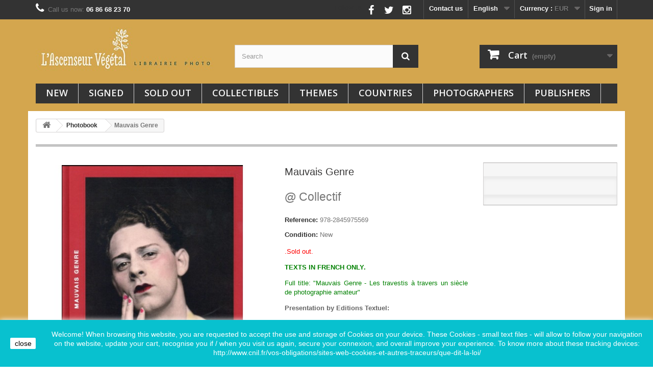

--- FILE ---
content_type: text/html; charset=utf-8
request_url: https://ascenseurvegetal.com/en/photobook/1964-sebastien-lifshitz-mauvais-genre.html
body_size: 17182
content:
<!DOCTYPE HTML> <!--[if lt IE 7]><html class="no-js lt-ie9 lt-ie8 lt-ie7" lang="en-us"><![endif]--> <!--[if IE 7]><html class="no-js lt-ie9 lt-ie8 ie7" lang="en-us"><![endif]--> <!--[if IE 8]><html class="no-js lt-ie9 ie8" lang="en-us"><![endif]--> <!--[if gt IE 8]><html class="no-js ie9" lang="en-us"><![endif]--><html lang="en-us"><head><meta charset="utf-8" /><title>Mauvais Genre (Sébastien Lifshitz Collection) with Editions Textuel</title><meta name="description" content="This book presents men and women wearing wardrobe attributes of the opposite sex: these photographs form a collection that is as quirky as it is invaluable." /><meta name="generator" content="PrestaShop" /><meta name="robots" content="index,follow" /><meta name="viewport" content="width=device-width, minimum-scale=0.25, maximum-scale=1.6, initial-scale=1.0" /><meta name="apple-mobile-web-app-capable" content="yes" /><link rel="icon" type="image/vnd.microsoft.icon" href="/img/favicon.ico?1695893153" /><link rel="shortcut icon" type="image/x-icon" href="/img/favicon.ico?1695893153" /><link rel="stylesheet" href="https://ascenseurvegetal.com/themes/Default_test_2/cache/v_196_493590507874f1d3872619e35615d374_all.css" type="text/css" media="all" /><link rel="stylesheet" href="https://ascenseurvegetal.com/themes/Default_test_2/cache/v_196_04de0e8739f24564b31c08728600d4bc_print.css" type="text/css" media="print" /><meta property="og:type" content="product" /><meta property="og:url" content="https://ascenseurvegetal.com/en/photobook/1964-sebastien-lifshitz-mauvais-genre.html" /><meta property="og:title" content="Mauvais Genre (Sébastien Lifshitz Collection) with Editions Textuel" /><meta property="og:site_name" content="L'Ascenseur Végétal" /><meta property="og:description" content="This book presents men and women wearing wardrobe attributes of the opposite sex: these photographs form a collection that is as quirky as it is invaluable." /><meta property="og:image" content="https://ascenseurvegetal.com/17536-large_default/sebastien-lifshitz-mauvais-genre.jpg" /><meta property="product:pretax_price:amount" content="42.65" /><meta property="product:pretax_price:currency" content="EUR" /><meta property="product:price:amount" content="45" /><meta property="product:price:currency" content="EUR" /><meta property="product:weight:value" content="1.900000" /><meta property="product:weight:units" content="kg" />   
<script type="text/javascript" src="/modules/eicaptcha//js/eicaptcha-modules.js"></script> <link rel="stylesheet" href="//fonts.googleapis.com/css?family=Open+Sans:300,600&amp;subset=latin,latin-ext" type="text/css" media="all" /> <!--[if IE 8]> 
<script src="https://oss.maxcdn.com/libs/html5shiv/3.7.0/html5shiv.js"></script> 
<script src="https://oss.maxcdn.com/libs/respond.js/1.3.0/respond.min.js"></script> <![endif]--></head><body id="product" class="product product-1964 product-sebastien-lifshitz-mauvais-genre category-23 category-photobook show-left-column show-right-column lang_en"><div id="page"><div class="header-container"> <header id="header"><div class="nav"><div class="container"><div class="row"> <nav><div class="header_user_info"> <a class="login" href="https://ascenseurvegetal.com/en/my-account" rel="nofollow" title="Log in to your customer account"> Sign in </a></div><div id="currencies-block-top"><form id="setCurrency" action="/en/photobook/1964-sebastien-lifshitz-mauvais-genre.html" method="post"><div class="current"> <input type="hidden" name="id_currency" id="id_currency" value=""/> <input type="hidden" name="SubmitCurrency" value="" /> <span class="cur-label">Currency :</span> <strong>EUR</strong></div><ul id="first-currencies" class="currencies_ul toogle_content"><li > <a href="javascript:setCurrency(7);" rel="nofollow" title="Australian dollar (AUD)"> Australian dollar (AUD) </a></li><li > <a href="javascript:setCurrency(6);" rel="nofollow" title="Canadian dollar (CAD)"> Canadian dollar (CAD) </a></li><li > <a href="javascript:setCurrency(2);" rel="nofollow" title="Dollar (USD)"> Dollar (USD) </a></li><li class="selected"> <a href="javascript:setCurrency(1);" rel="nofollow" title="Euro (EUR)"> Euro (EUR) </a></li><li > <a href="javascript:setCurrency(5);" rel="nofollow" title="Franc suisse (CHF)"> Franc suisse (CHF) </a></li><li > <a href="javascript:setCurrency(4);" rel="nofollow" title="Japanese yen (JPY)"> Japanese yen (JPY) </a></li><li > <a href="javascript:setCurrency(8);" rel="nofollow" title="Norwegian kr. (NOK)"> Norwegian kr. (NOK) </a></li><li > <a href="javascript:setCurrency(3);" rel="nofollow" title="Pound (GBP)"> Pound (GBP) </a></li><li > <a href="javascript:setCurrency(9);" rel="nofollow" title="Swedish kr. (SEK)"> Swedish kr. (SEK) </a></li></ul></form></div><div id="languages-block-top" class="languages-block"><div class="current"> <span>English</span></div><ul id="first-languages" class="languages-block_ul toogle_content"><li > <a href="https://ascenseurvegetal.com/fr/photobook/1964-sebastien-lifshitz-mauvais-genre.html" title="Français (French)" rel="alternate" hreflang="fr"> <span>Français</span> </a></li><li class="selected"> <span>English</span></li></ul></div><div id="contact-link" > <a href="https://ascenseurvegetal.com/en/index.php?controller=contact" title="Contact us">Contact us</a></div> <span class="shop-phone"> <i class="icon-phone"></i>Call us now: <strong>06 86 68 23 70</strong> </span><section id="social_block" class="pull-right"><ul><li class="facebook"> <a class="_blank" href="https://www.facebook.com/AscenseurVegetal"> <span>Facebook</span> </a></li><li class="twitter"> <a class="_blank" href="https://twitter.com/librairiephoto"> <span>Twitter</span> </a></li><li class="instagram"> <a class="_blank" href="https://www.instagram.com/l.ascenseur_vegetal/"> <span>Instagram</span> </a></li></ul> <a style="color: #333">Follow us</a> </section><div class="clearfix"></div></nav></div></div></div><div><div class="container"><div class="row"><div id="header_logo"> <a href="https://ascenseurvegetal.com/" title="L&#039;Ascenseur Végétal"> <img class="logo img-responsive" src="https://ascenseurvegetal.com/img/l-ascenseur-vegetal-logo-1513890001.jpg" alt="L&#039;Ascenseur Végétal" width="397" height="95"/> </a></div><div id="search_block_top" class="col-sm-4 clearfix"><form id="searchbox" method="get" action="//ascenseurvegetal.com/en/search" > <input type="hidden" name="controller" value="search" /> <input type="hidden" name="orderby" value="position" /> <input type="hidden" name="orderway" value="desc" /> <input class="search_query form-control" type="text" id="search_query_top" name="search_query" placeholder="Search" value="" /> <button type="submit" name="submit_search" class="btn btn-default button-search"> <span>Search</span> </button></form></div><div class="col-sm-4 clearfix"><div class="shopping_cart"> <a href="https://ascenseurvegetal.com/en/quick-order" title="View my shopping cart" rel="nofollow"> <b>Cart</b> <span class="ajax_cart_quantity unvisible">0</span> <span class="ajax_cart_product_txt unvisible">Book</span> <span class="ajax_cart_product_txt_s unvisible">Books</span> <span class="ajax_cart_total unvisible"> </span> <span class="ajax_cart_no_product">(empty)</span> </a><div class="cart_block block exclusive"><div class="block_content"><div class="cart_block_list"><p class="cart_block_no_products"> No books</p><div class="cart-prices"><div class="cart-prices-line first-line"> <span class="price cart_block_shipping_cost ajax_cart_shipping_cost unvisible"> To be determined </span> <span class="unvisible"> Shipping </span></div><div class="cart-prices-line last-line"> <span class="price cart_block_total ajax_block_cart_total">0,00 €</span> <span>Total</span></div></div><p class="cart-buttons"> <a id="button_order_cart" class="btn btn-default button button-small" href="https://ascenseurvegetal.com/en/quick-order" title="Check out" rel="nofollow"> <span> Check out<i class="icon-chevron-right right"></i> </span> </a></p></div></div></div></div></div><div id="layer_cart"><div class="clearfix"><div class="layer_cart_product col-xs-12 col-md-6"> <span class="cross" title="Close window"></span> <span class="title"> <i class="icon-check"></i>Photobook successfully added to your shopping cart </span><div class="product-image-container layer_cart_img"></div><div class="layer_cart_product_info"> <span id="layer_cart_product_title" class="product-name"></span> <span id="layer_cart_product_attributes"></span><div> <strong class="dark">Quantity</strong> <span id="layer_cart_product_quantity"></span></div><div> <strong class="dark">Total</strong> <span id="layer_cart_product_price"></span></div></div></div><div class="layer_cart_cart col-xs-12 col-md-6"> <span class="title"> <span class="ajax_cart_product_txt_s unvisible"> There are <span class="ajax_cart_quantity">0</span> items in your cart. </span> <span class="ajax_cart_product_txt "> There is 1 item in your cart. </span> </span><div class="layer_cart_row"> <strong class="dark"> Total books </strong> <span class="ajax_block_products_total"> </span></div><div class="layer_cart_row"> <strong class="dark unvisible"> Total shipping&nbsp; </strong> <span class="ajax_cart_shipping_cost unvisible"> To be determined </span></div><div class="layer_cart_row"> <strong class="dark"> Total </strong> <span class="ajax_block_cart_total"> </span></div><div class="button-container"> <span class="continue btn btn-default button exclusive-medium" title="Continue shopping"> <span> <i class="icon-chevron-left left"></i>Continue shopping </span> </span> <a class="btn btn-default button button-medium" href="https://ascenseurvegetal.com/en/quick-order" title="Proceed to checkout" rel="nofollow"> <span> Proceed to checkout<i class="icon-chevron-right right"></i> </span> </a></div></div></div><div class="crossseling"></div></div><div class="layer_cart_overlay"></div><div id="block_top_menu" class="sf-contener clearfix col-lg-12"><div class="cat-title">Menu</div><ul class="sf-menu clearfix menu-content"><li><a href="https://ascenseurvegetal.com/en/new-products" title="New">New</a></li><li><a href="https://ascenseurvegetal.com/en/14-signed" title="signed">signed</a></li><li><a href="https://ascenseurvegetal.com/en/22-sold-out" title="Sold out">Sold out</a></li><li><a href="https://ascenseurvegetal.com/en/28-collectibles" title="Collectibles">Collectibles</a></li><li><a href="https://ascenseurvegetal.com/en/11-themes" title="Themes">Themes</a><ul><li><a href="https://ascenseurvegetal.com/en/4-photojournalisme" title="Photojournalism">Photojournalism</a></li><li><a href="https://ascenseurvegetal.com/en/5-mode" title="Fashion">Fashion</a></li><li><a href="https://ascenseurvegetal.com/en/6-architecture" title="Architecture">Architecture</a></li><li><a href="https://ascenseurvegetal.com/en/7-nu-erotique" title="Nude & Erotic">Nude & Erotic</a></li><li><a href="https://ascenseurvegetal.com/en/13-portrait" title="Portrait">Portrait</a></li><li><a href="https://ascenseurvegetal.com/en/19-societe" title="Society">Society</a></li><li><a href="https://ascenseurvegetal.com/en/24-document" title="Document">Document</a></li><li><a href="https://ascenseurvegetal.com/en/25-stories" title="Tell a story">Tell a story</a></li><li><a href="https://ascenseurvegetal.com/en/26-fiction" title="Imagine">Imagine</a></li><li><a href="https://ascenseurvegetal.com/en/27-creation" title="Create">Create</a></li></ul></li><li><a href="https://ascenseurvegetal.com/en/29-countries" title="Countries">Countries</a><ul><li><a href="https://ascenseurvegetal.com/en/30-japan" title="Japan">Japan</a></li><li><a href="https://ascenseurvegetal.com/en/31-north-america" title="North America">North America</a></li><li><a href="https://ascenseurvegetal.com/en/32-united-kingdom-and-ireland" title="UK and Ireland">UK and Ireland</a></li><li><a href="https://ascenseurvegetal.com/en/33-france" title="France">France</a></li><li><a href="https://ascenseurvegetal.com/en/34-belgium" title="Belgium">Belgium</a></li><li><a href="https://ascenseurvegetal.com/en/35-netherlands" title="The Netherlands">The Netherlands</a></li><li><a href="https://ascenseurvegetal.com/en/36-italy" title="Italy">Italy</a></li><li><a href="https://ascenseurvegetal.com/en/37-spain" title="Spain">Spain</a></li><li><a href="https://ascenseurvegetal.com/en/38-europe" title="Europe">Europe</a></li><li><a href="https://ascenseurvegetal.com/en/39-other-corners-of-the-world" title="The rest of the world">The rest of the world</a></li></ul></li><li><a href="https://ascenseurvegetal.com/en/authors" title="Photographers">Photographers</a></li><li><a href="https://ascenseurvegetal.com/en/supplier" title="Publishers">Publishers</a></li></ul></div></div></div></div> </header></div><div class="columns-container"><div id="columns" class="container"><div class="breadcrumb clearfix"> <a class="home" href="https://ascenseurvegetal.com/" title="Return to Home"><i class="icon-home"></i></a> <span class="navigation-pipe">&gt;</span> <span class="navigation_page"><span itemscope itemtype="http://data-vocabulary.org/Breadcrumb"><a itemprop="url" href="https://ascenseurvegetal.com/en/23-photobook" title="Photobook" ><span itemprop="title">Photobook</span></a></span><span class="navigation-pipe">></span>Mauvais Genre</span></div><div id="slider_row" class="row"></div><div class="row"><div id="center_column" class="center_column col-xs-12 col-sm-12"><div itemscope itemtype="https://schema.org/Product"><meta itemprop="url" content="https://ascenseurvegetal.com/en/photobook/1964-sebastien-lifshitz-mauvais-genre.html"><div class="primary_block row"><div class="container"><div class="top-hr"></div></div><div class="pb-left-column col-xs-12 col-sm-4 col-md-5"><div id="image-block" class="clearfix"> <span id="view_full_size"> <img id="bigpic" itemprop="image" src="https://ascenseurvegetal.com/17536-large_default/sebastien-lifshitz-mauvais-genre.jpg" title="Sébastien Lifshitz - Mauvais Genre (Textuel, 2016)" alt="Sébastien Lifshitz - Mauvais Genre (Textuel, 2016)" width="458" height="458"/> <span class="span_link no-print">View larger</span> </span></div><div id="views_block" class="clearfix "> <span class="view_scroll_spacer"> <a id="view_scroll_left" class="" title="Other views" href="javascript:{}"> Previous </a> </span><div id="thumbs_list"><ul id="thumbs_list_frame"><li id="thumbnail_17536"> <a href="https://ascenseurvegetal.com/17536-thickbox_default/sebastien-lifshitz-mauvais-genre.jpg" data-fancybox-group="other-views" class="fancybox shown" title="Sébastien Lifshitz - Mauvais Genre (Textuel, 2016)"> <img class="img-responsive" id="thumb_17536" src="https://ascenseurvegetal.com/17536-cart_default/sebastien-lifshitz-mauvais-genre.jpg" alt="Sébastien Lifshitz - Mauvais Genre (Textuel, 2016)" title="Sébastien Lifshitz - Mauvais Genre (Textuel, 2016)" height="80" width="80" itemprop="image" /> </a></li><li id="thumbnail_17537"> <a href="https://ascenseurvegetal.com/17537-thickbox_default/sebastien-lifshitz-mauvais-genre.jpg" data-fancybox-group="other-views" class="fancybox" title="Sébastien Lifshitz - Mauvais Genre (Textuel, 2016)"> <img class="img-responsive" id="thumb_17537" src="https://ascenseurvegetal.com/17537-cart_default/sebastien-lifshitz-mauvais-genre.jpg" alt="Sébastien Lifshitz - Mauvais Genre (Textuel, 2016)" title="Sébastien Lifshitz - Mauvais Genre (Textuel, 2016)" height="80" width="80" itemprop="image" /> </a></li><li id="thumbnail_17538"> <a href="https://ascenseurvegetal.com/17538-thickbox_default/sebastien-lifshitz-mauvais-genre.jpg" data-fancybox-group="other-views" class="fancybox" title="Sébastien Lifshitz - Mauvais Genre (Textuel, 2016)"> <img class="img-responsive" id="thumb_17538" src="https://ascenseurvegetal.com/17538-cart_default/sebastien-lifshitz-mauvais-genre.jpg" alt="Sébastien Lifshitz - Mauvais Genre (Textuel, 2016)" title="Sébastien Lifshitz - Mauvais Genre (Textuel, 2016)" height="80" width="80" itemprop="image" /> </a></li><li id="thumbnail_17539"> <a href="https://ascenseurvegetal.com/17539-thickbox_default/sebastien-lifshitz-mauvais-genre.jpg" data-fancybox-group="other-views" class="fancybox" title="Sébastien Lifshitz - Mauvais Genre (Textuel, 2016)"> <img class="img-responsive" id="thumb_17539" src="https://ascenseurvegetal.com/17539-cart_default/sebastien-lifshitz-mauvais-genre.jpg" alt="Sébastien Lifshitz - Mauvais Genre (Textuel, 2016)" title="Sébastien Lifshitz - Mauvais Genre (Textuel, 2016)" height="80" width="80" itemprop="image" /> </a></li><li id="thumbnail_17540"> <a href="https://ascenseurvegetal.com/17540-thickbox_default/sebastien-lifshitz-mauvais-genre.jpg" data-fancybox-group="other-views" class="fancybox" title="Sébastien Lifshitz - Mauvais Genre (Textuel, 2016)"> <img class="img-responsive" id="thumb_17540" src="https://ascenseurvegetal.com/17540-cart_default/sebastien-lifshitz-mauvais-genre.jpg" alt="Sébastien Lifshitz - Mauvais Genre (Textuel, 2016)" title="Sébastien Lifshitz - Mauvais Genre (Textuel, 2016)" height="80" width="80" itemprop="image" /> </a></li><li id="thumbnail_17541"> <a href="https://ascenseurvegetal.com/17541-thickbox_default/sebastien-lifshitz-mauvais-genre.jpg" data-fancybox-group="other-views" class="fancybox" title="Sébastien Lifshitz - Mauvais Genre (Textuel, 2016)"> <img class="img-responsive" id="thumb_17541" src="https://ascenseurvegetal.com/17541-cart_default/sebastien-lifshitz-mauvais-genre.jpg" alt="Sébastien Lifshitz - Mauvais Genre (Textuel, 2016)" title="Sébastien Lifshitz - Mauvais Genre (Textuel, 2016)" height="80" width="80" itemprop="image" /> </a></li><li id="thumbnail_17542"> <a href="https://ascenseurvegetal.com/17542-thickbox_default/sebastien-lifshitz-mauvais-genre.jpg" data-fancybox-group="other-views" class="fancybox" title="Sébastien Lifshitz - Mauvais Genre (Textuel, 2016)"> <img class="img-responsive" id="thumb_17542" src="https://ascenseurvegetal.com/17542-cart_default/sebastien-lifshitz-mauvais-genre.jpg" alt="Sébastien Lifshitz - Mauvais Genre (Textuel, 2016)" title="Sébastien Lifshitz - Mauvais Genre (Textuel, 2016)" height="80" width="80" itemprop="image" /> </a></li><li id="thumbnail_17543"> <a href="https://ascenseurvegetal.com/17543-thickbox_default/sebastien-lifshitz-mauvais-genre.jpg" data-fancybox-group="other-views" class="fancybox" title="Sébastien Lifshitz - Mauvais Genre (Textuel, 2016)"> <img class="img-responsive" id="thumb_17543" src="https://ascenseurvegetal.com/17543-cart_default/sebastien-lifshitz-mauvais-genre.jpg" alt="Sébastien Lifshitz - Mauvais Genre (Textuel, 2016)" title="Sébastien Lifshitz - Mauvais Genre (Textuel, 2016)" height="80" width="80" itemprop="image" /> </a></li><li id="thumbnail_17544"> <a href="https://ascenseurvegetal.com/17544-thickbox_default/sebastien-lifshitz-mauvais-genre.jpg" data-fancybox-group="other-views" class="fancybox" title="Sébastien Lifshitz - Mauvais Genre (Textuel, 2016)"> <img class="img-responsive" id="thumb_17544" src="https://ascenseurvegetal.com/17544-cart_default/sebastien-lifshitz-mauvais-genre.jpg" alt="Sébastien Lifshitz - Mauvais Genre (Textuel, 2016)" title="Sébastien Lifshitz - Mauvais Genre (Textuel, 2016)" height="80" width="80" itemprop="image" /> </a></li><li id="thumbnail_17545"> <a href="https://ascenseurvegetal.com/17545-thickbox_default/sebastien-lifshitz-mauvais-genre.jpg" data-fancybox-group="other-views" class="fancybox" title="Sébastien Lifshitz - Mauvais Genre (Textuel, 2016)"> <img class="img-responsive" id="thumb_17545" src="https://ascenseurvegetal.com/17545-cart_default/sebastien-lifshitz-mauvais-genre.jpg" alt="Sébastien Lifshitz - Mauvais Genre (Textuel, 2016)" title="Sébastien Lifshitz - Mauvais Genre (Textuel, 2016)" height="80" width="80" itemprop="image" /> </a></li><li id="thumbnail_17546"> <a href="https://ascenseurvegetal.com/17546-thickbox_default/sebastien-lifshitz-mauvais-genre.jpg" data-fancybox-group="other-views" class="fancybox" title="Sébastien Lifshitz - Mauvais Genre (Textuel, 2016)"> <img class="img-responsive" id="thumb_17546" src="https://ascenseurvegetal.com/17546-cart_default/sebastien-lifshitz-mauvais-genre.jpg" alt="Sébastien Lifshitz - Mauvais Genre (Textuel, 2016)" title="Sébastien Lifshitz - Mauvais Genre (Textuel, 2016)" height="80" width="80" itemprop="image" /> </a></li><li id="thumbnail_17547"> <a href="https://ascenseurvegetal.com/17547-thickbox_default/sebastien-lifshitz-mauvais-genre.jpg" data-fancybox-group="other-views" class="fancybox" title="Sébastien Lifshitz - Mauvais Genre (Textuel, 2016)"> <img class="img-responsive" id="thumb_17547" src="https://ascenseurvegetal.com/17547-cart_default/sebastien-lifshitz-mauvais-genre.jpg" alt="Sébastien Lifshitz - Mauvais Genre (Textuel, 2016)" title="Sébastien Lifshitz - Mauvais Genre (Textuel, 2016)" height="80" width="80" itemprop="image" /> </a></li><li id="thumbnail_17548"> <a href="https://ascenseurvegetal.com/17548-thickbox_default/sebastien-lifshitz-mauvais-genre.jpg" data-fancybox-group="other-views" class="fancybox" title="Sébastien Lifshitz - Mauvais Genre (Textuel, 2016)"> <img class="img-responsive" id="thumb_17548" src="https://ascenseurvegetal.com/17548-cart_default/sebastien-lifshitz-mauvais-genre.jpg" alt="Sébastien Lifshitz - Mauvais Genre (Textuel, 2016)" title="Sébastien Lifshitz - Mauvais Genre (Textuel, 2016)" height="80" width="80" itemprop="image" /> </a></li><li id="thumbnail_17549"> <a href="https://ascenseurvegetal.com/17549-thickbox_default/sebastien-lifshitz-mauvais-genre.jpg" data-fancybox-group="other-views" class="fancybox" title="Sébastien Lifshitz - Mauvais Genre (Textuel, 2016)"> <img class="img-responsive" id="thumb_17549" src="https://ascenseurvegetal.com/17549-cart_default/sebastien-lifshitz-mauvais-genre.jpg" alt="Sébastien Lifshitz - Mauvais Genre (Textuel, 2016)" title="Sébastien Lifshitz - Mauvais Genre (Textuel, 2016)" height="80" width="80" itemprop="image" /> </a></li><li id="thumbnail_17550"> <a href="https://ascenseurvegetal.com/17550-thickbox_default/sebastien-lifshitz-mauvais-genre.jpg" data-fancybox-group="other-views" class="fancybox" title="Sébastien Lifshitz - Mauvais Genre (Textuel, 2016)"> <img class="img-responsive" id="thumb_17550" src="https://ascenseurvegetal.com/17550-cart_default/sebastien-lifshitz-mauvais-genre.jpg" alt="Sébastien Lifshitz - Mauvais Genre (Textuel, 2016)" title="Sébastien Lifshitz - Mauvais Genre (Textuel, 2016)" height="80" width="80" itemprop="image" /> </a></li><li id="thumbnail_17551" class="last"> <a href="https://ascenseurvegetal.com/17551-thickbox_default/sebastien-lifshitz-mauvais-genre.jpg" data-fancybox-group="other-views" class="fancybox" title="Sébastien Lifshitz - Mauvais Genre (Textuel, 2016)"> <img class="img-responsive" id="thumb_17551" src="https://ascenseurvegetal.com/17551-cart_default/sebastien-lifshitz-mauvais-genre.jpg" alt="Sébastien Lifshitz - Mauvais Genre (Textuel, 2016)" title="Sébastien Lifshitz - Mauvais Genre (Textuel, 2016)" height="80" width="80" itemprop="image" /> </a></li></ul></div> <a id="view_scroll_right" title="Other views" href="javascript:{}"> Next </a></div><p class="resetimg clear no-print"> <span id="wrapResetImages" style="display: none;"> <a href="https://ascenseurvegetal.com/en/photobook/1964-sebastien-lifshitz-mauvais-genre.html" data-id="resetImages"> <i class="icon-repeat"></i> Display all pictures </a> </span></p></div><div class="pb-center-column col-xs-12 col-sm-4"><h1 itemprop="name">Mauvais Genre</h1><p > <a href="https://ascenseurvegetal.com/en/11_collectif"><h3 class="manufacturer_name"><B>@ </B>Collectif</h3> </a></p><p id="product_reference"> <label>Reference: </label> <span class="editable" itemprop="sku" content="978-2845975569">978-2845975569</span></p><p id="product_condition"> <label>Condition: </label><link itemprop="itemCondition" href="https://schema.org/NewCondition"/> <span class="editable">New</span></p><div id="short_description_block"><div id="short_description_content" class="rte align_justify" itemprop="description"><p style="text-align:justify;"><span style="color:#008000;"><span style="color:#008000;"><span style="color:#ff0000;">.Sold out.</span></span></span></p><p style="text-align:justify;"><strong><span style="color:#008000;">TEXTS IN FRENCH ONLY.</span></strong></p><p style="text-align:justify;"><span style="color:#008000;">Full title: "Mauvais Genre -&nbsp;Les travestis à travers un siècle de photographie amateur"</span></p><p style="text-align:justify;"><strong>Presentation by Editions Textuel:</strong></p><p style="text-align:right;"><em>[translation L'Ascenseur Végétal]</em></p><p style="text-align:justify;">"&nbsp;<em>Mauvais Genre</em> presents men and women wearing wardrobe attributes of the opposite sex. Taken in a photography studio at the end of the 19th Century, or behind the scenes of the cabarets of the 1930s, in the intimacy of a bedroom or under the flashlight of a Polaroid camera, neatly posed or completely wild, these photographs&nbsp; form a collection that is as quirky as it is invaluable.</p><p style="text-align:justify;">Found in yard sales and on the Internet by Sébastien Lifshitz, these images tell of broken identities that have found in wardrobe transgression the instrument of their liberty. They remind us as well to what extent (and with what significance) the way one dresses has reflected a norm and a social order, assigning to each one their roles depending on their gender.</p><p style="text-align:justify;">Blurred gender, pleasure of cross-dressing, catching and familiar beauty of snapshots... The authors of this book shed a light on this little known side, often hidden, of male / female representations, at the crossroads of private life, history of homosexuality, and history of feminist militancy. "<br /><br />Texts by Christine Bard and Isabelle Bonnet, <strong>IN FRENCH ONLY</strong>. This photobook is sold out by the publisher.</p><p style="text-align:justify;">This book is the catalogue of the exhibition "Mauvais Genre" conceived for the Rencontres d'Arles festival in 2016. The exhibition was shown at "Galerie Agnès b.", Paris that same year, at the Photographer's Gallery, London in 2018, and then at the Ryerson Gallery Center, Toronto in 2021.<br /><br />248 pages - Hardcover</p><p>Editions Textuel, 2016</p><p>Format : 19.2 x 24.7 cm</p><p>New - Mint condition</p></div></div><p id="availability_statut" style="display: none;"> <span id="availability_value" class="label label-danger">This book is no longer in stock</span></p><p class="warning_inline" id="last_quantities" style="display: none" >Warning: Last books in stock!</p><p id="availability_date" style="display: none;"> <span id="availability_date_label">Availability date:</span> <span id="availability_date_value"></span></p><div id="oosHook"></div><p class="socialsharing_product list-inline no-print"> <button data-type="twitter" type="button" class="btn btn-default btn-twitter social-sharing"> <i class="icon-twitter"></i> Tweet </button> <button data-type="facebook" type="button" class="btn btn-default btn-facebook social-sharing"> <i class="icon-facebook"></i> Share </button> <button data-type="google-plus" type="button" class="btn btn-default btn-google-plus social-sharing"> <i class="icon-google-plus"></i> Google+ </button> <button data-type="pinterest" type="button" class="btn btn-default btn-pinterest social-sharing"> <i class="icon-pinterest"></i> Pinterest </button></p><ul id="usefull_link_block" class="clearfix no-print"></ul></div><div class="pb-right-column col-xs-12 col-sm-4 col-md-3"><form id="buy_block" action="https://ascenseurvegetal.com/en/cart" method="post"><p class="hidden"> <input type="hidden" name="token" value="055c60966626e22f69829eecffd79a3e" /> <input type="hidden" name="id_product" value="1964" id="product_page_product_id" /> <input type="hidden" name="add" value="1" /> <input type="hidden" name="id_product_attribute" id="idCombination" value="" /></p><div class="box-info-product"><div class="content_prices clearfix"><div class="clear"></div></div><div class="product_attributes clearfix"><p id="quantity_wanted_p" style="display: none;"> <label for="quantity_wanted">Quantity</label> <input type="number" min="1" name="qty" id="quantity_wanted" class="text" value="1" /> <a href="#" data-field-qty="qty" class="btn btn-default button-minus product_quantity_down"> <span><i class="icon-minus"></i></span> </a> <a href="#" data-field-qty="qty" class="btn btn-default button-plus product_quantity_up"> <span><i class="icon-plus"></i></span> </a> <span class="clearfix"></span></p><p id="minimal_quantity_wanted_p" style="display: none;"> The minimum purchase order quantity for the book is <b id="minimal_quantity_label">1</b></p></div><div class="box-cart-bottom"><div class="unvisible"><p id="add_to_cart" class="buttons_bottom_block no-print"> <button type="submit" name="Submit" class="exclusive"> <span>Add to cart</span> </button></p></div><style>[installment-container] {
    padding: 10px;
  }</style>   <div installment-container><div banner-container><div paypal-banner-message></div></div></div>   </div></div></form></div></div> <section class="page-product-box"><ul class="nav nav-tabs nav-pills clearfix manufacturer_tabs"><li class="active"><a data-toggle="tab" href="#idTab20"><h3>Other books by the same photographer</h3></a></li><li><a data-toggle="tab" href="#idTab21"><h3>Other photobooks by the same publisher</h3></a></li></ul><div class="tab-content"><div id="idTab20" class="rte clearfix card card-block tab-pane active"><div class="ws_manufacturerblock"><div class="manufacturer_info "> <a href="https://ascenseurvegetal.com/en/11_collectif" title="Collectif"> <img src="https://ascenseurvegetal.com/img/m/11.jpg" class="m_logo"><h3 class="manufacturer_name">Collectif</h3> </a> Books presenting the work of a group of photographers, either working on a common project, or assembled by the publisher for the purpose of the book.</div><div class="manufacturer_products"><ul id="manufacturer_products_slider" class="product_list grid row"><li class="ajax_block_product col-xs-12 col-sm-4 col-md-3 first-in-line last-line first-item-of-tablet-line first-item-of-mobile-line"><div class="product-container" itemscope itemtype="https://schema.org/Product"><div class="left-block"><div class="product-image-container"> <a class="product_img_link" href="https://ascenseurvegetal.com/en/photobook/1699-100-bilder-signed-x3.html" title="100 Bilder (*signed x3*)" itemprop="url"> <img class="replace-2x img-responsive" src="https://ascenseurvegetal.com/14035-home_default/100-bilder-signed-x3.jpg" alt="Kametani / Takizawa / Yokota - 100 Bilder (Kominek, 2017)" title="Kametani / Takizawa / Yokota - 100 Bilder (Kominek, 2017)" width="250" height="250" itemprop="image" /> </a><div class="quick-view-wrapper-mobile"> <a class="quick-view-mobile" href="https://ascenseurvegetal.com/en/photobook/1699-100-bilder-signed-x3.html" rel="https://ascenseurvegetal.com/en/photobook/1699-100-bilder-signed-x3.html"> <i class="icon-eye-open"></i> </a></div> <a class="quick-view" href="https://ascenseurvegetal.com/en/photobook/1699-100-bilder-signed-x3.html" rel="https://ascenseurvegetal.com/en/photobook/1699-100-bilder-signed-x3.html"> <span>Quick view</span> </a> <span class="auteurblanc"> <a href="https://ascenseurvegetal.com/en/11_collectif" style="text-decoration:none;"> <mark-blc>Collectif</mark-blc></a> </span><div class="content_price" itemprop="offers" itemscope itemtype="https://schema.org/Offer"> <span itemprop="price" class="price product-price"> 89,00 € </span><meta itemprop="priceCurrency" content="EUR" /> <span class="unvisible"><link itemprop="availability" href="https://schema.org/OutOfStock" />Out of stock </span></div></div></div><div class="right-block"><p itemprop="name"> <a class="product-name" href="https://ascenseurvegetal.com/en/photobook/1699-100-bilder-signed-x3.html" title="100 Bilder (*signed x3*)" itemprop="url" > 100 Bilder (*signed x3*) </a></p><p class="product-desc" itemprop="description"> .Sold out!. Presentation by Kominek: "Hallucinatory flashes of the Berlin underworld permeate through the pages of this collective work by Japanese artists Daisuke Yokota,Yoshi Kametani and Hiroshi Takizawa. A collaboration of night work in a city that never sleeps; the photographers pass like ghosts through all manner of places; forests, strip clubs,...</p><div class="content_price"> <span class="price product-price"> 89,00 € </span></div><div class="button-container"> <span class="button ajax_add_to_cart_button btn btn-default disabled"> <span>Add to cart</span> </span></div><div class="product-flags"></div> <span class="availability"> <span class="label-danger"> Out of stock </span> </span></div><div class="functional-buttons clearfix"></div></div></li><li class="ajax_block_product col-xs-12 col-sm-4 col-md-3 last-line last-item-of-mobile-line"><div class="product-container" itemscope itemtype="https://schema.org/Product"><div class="left-block"><div class="product-image-container"> <a class="product_img_link" href="https://ascenseurvegetal.com/en/photobook/253-10x10-american-photobooks.html" title="10x10 American Photobooks" itemprop="url"> <img class="replace-2x img-responsive" src="https://ascenseurvegetal.com/1256-home_default/10x10-american-photobooks.jpg" alt="10×10 American Photobooks (bookdummypress, 2013)" title="10×10 American Photobooks (bookdummypress, 2013)" width="250" height="250" itemprop="image" /> </a><div class="quick-view-wrapper-mobile"> <a class="quick-view-mobile" href="https://ascenseurvegetal.com/en/photobook/253-10x10-american-photobooks.html" rel="https://ascenseurvegetal.com/en/photobook/253-10x10-american-photobooks.html"> <i class="icon-eye-open"></i> </a></div> <a class="quick-view" href="https://ascenseurvegetal.com/en/photobook/253-10x10-american-photobooks.html" rel="https://ascenseurvegetal.com/en/photobook/253-10x10-american-photobooks.html"> <span>Quick view</span> </a> <span class="auteurblanc"> <a href="https://ascenseurvegetal.com/en/11_collectif" style="text-decoration:none;"> <mark-blc>Collectif</mark-blc></a> </span></div></div><div class="right-block"><p itemprop="name"> <a class="product-name" href="https://ascenseurvegetal.com/en/photobook/253-10x10-american-photobooks.html" title="10x10 American Photobooks" itemprop="url" > 10x10 American Photobooks </a></p><p class="product-desc" itemprop="description"> .Sold out.The project of this book, co-sponsored by the ICP (International Center of Photography, New York), the "Photobooks" Facebook group and the Tokyo Institute of Photography, was to ask 10 people who are authorities in the photobook genre to select each 10 American photobooks published after 1987. The result is a rich catalogue of photobooks, some...</p><div class="button-container"></div><div class="product-flags"></div></div><div class="functional-buttons clearfix"></div></div></li><li class="ajax_block_product col-xs-12 col-sm-4 col-md-3 last-line last-item-of-tablet-line first-item-of-mobile-line last-mobile-line"><div class="product-container" itemscope itemtype="https://schema.org/Product"><div class="left-block"><div class="product-image-container"> <a class="product_img_link" href="https://ascenseurvegetal.com/en/monographie/579-10x10-japanese-photobooks.html" title="10x10 Japanese Photobooks" itemprop="url"> <img class="replace-2x img-responsive" src="https://ascenseurvegetal.com/2720-home_default/10x10-japanese-photobooks.jpg" alt="10x10 Japanese Photobooks" title="10x10 Japanese Photobooks" width="250" height="250" itemprop="image" /> </a><div class="quick-view-wrapper-mobile"> <a class="quick-view-mobile" href="https://ascenseurvegetal.com/en/monographie/579-10x10-japanese-photobooks.html" rel="https://ascenseurvegetal.com/en/monographie/579-10x10-japanese-photobooks.html"> <i class="icon-eye-open"></i> </a></div> <a class="quick-view" href="https://ascenseurvegetal.com/en/monographie/579-10x10-japanese-photobooks.html" rel="https://ascenseurvegetal.com/en/monographie/579-10x10-japanese-photobooks.html"> <span>Quick view</span> </a> <span class="auteurblanc"> <a href="https://ascenseurvegetal.com/en/11_collectif" style="text-decoration:none;"> <mark-blc>Collectif</mark-blc></a> </span></div></div><div class="right-block"><p itemprop="name"> <a class="product-name" href="https://ascenseurvegetal.com/en/monographie/579-10x10-japanese-photobooks.html" title="10x10 Japanese Photobooks" itemprop="url" > 10x10 Japanese Photobooks </a></p><p class="product-desc" itemprop="description"> .Sold out.10 curators from the photography and photobook world each choose 10 Japanese books they feel important in the history of the medium, and comment on their choices... with a lot of illustrations. Edited by Matthew Carson, Michael Lang, Russet Lederman and Olga Yatskevich. Published by "10×10 Photobooks" in association with ICP (International...</p><div class="button-container"></div><div class="product-flags"></div></div><div class="functional-buttons clearfix"></div></div></li></ul><div class="m_products_count"> <a href="https://ascenseurvegetal.com/en/11_collectif" title="Collectif"> See all the books of Collectif: 81 </a></div></div></div></div><div id="idTab21" class="rte clearfix card card-block tab-pane"><div class="ws_manufacturerblock"><div class="manufacturer_info "> <a href="https://ascenseurvegetal.com/en/331__textuel" title="Textuel"> <img src="https://ascenseurvegetal.com/img/su/331.jpg" class="m_logo"><h3 class="manufacturer_name">Textuel</h3> </a></div><div class="manufacturer_products"><ul id="manufacturer_products_slider" class="product_list grid row"><li class="ajax_block_product col-xs-12 col-sm-4 col-md-3 first-in-line last-line first-item-of-tablet-line first-item-of-mobile-line"><div class="product-container" itemscope itemtype="https://schema.org/Product"><div class="left-block"><div class="product-image-container"> <a class="product_img_link" href="https://ascenseurvegetal.com/en/photobook/1829-azimut-une-marche-photographique-en-france.html" title="AZIMUT Une marche photographique en France" itemprop="url"> <img class="replace-2x img-responsive" src="https://ascenseurvegetal.com/15677-home_default/azimut-une-marche-photographique-en-france.jpg" alt="Tenadance Floue - AZIMUT Une marche photographique (Textuel, 2020)" title="Tenadance Floue - AZIMUT Une marche photographique (Textuel, 2020)" width="250" height="250" itemprop="image" /> </a><div class="quick-view-wrapper-mobile"> <a class="quick-view-mobile" href="https://ascenseurvegetal.com/en/photobook/1829-azimut-une-marche-photographique-en-france.html" rel="https://ascenseurvegetal.com/en/photobook/1829-azimut-une-marche-photographique-en-france.html"> <i class="icon-eye-open"></i> </a></div> <a class="quick-view" href="https://ascenseurvegetal.com/en/photobook/1829-azimut-une-marche-photographique-en-france.html" rel="https://ascenseurvegetal.com/en/photobook/1829-azimut-une-marche-photographique-en-france.html"> <span>Quick view</span> </a> <span class="auteurblanc"> <a href="https://ascenseurvegetal.com/en/1031_tendance-floue" style="text-decoration:none;"> <mark-blc>Tendance Floue</mark-blc></a> </span><div class="content_price" itemprop="offers" itemscope itemtype="https://schema.org/Offer"> <span itemprop="price" class="price product-price"> 40,00 € </span><meta itemprop="priceCurrency" content="EUR" /> <span class="unvisible"><link itemprop="availability" href="https://schema.org/OutOfStock" />Out of stock </span></div></div></div><div class="right-block"><p itemprop="name"> <a class="product-name" href="https://ascenseurvegetal.com/en/photobook/1829-azimut-une-marche-photographique-en-france.html" title="AZIMUT Une marche photographique en France" itemprop="url" > AZIMUT Une marche photographique en France </a></p><p class="product-desc" itemprop="description"> .Available.Presentation by Editions Textuel:&nbsp;&nbsp;&nbsp;&nbsp;&nbsp;&nbsp;&nbsp;&nbsp; [translation L'Ascenseur Végétal] "&nbsp;AZIMUT is a photographic walk over an 8-month period across the French territory, organized as a relay of 31 photographers, and initiated by the collective Tendance Floue. Everyone's itinerary is free. Trails or paved roads, straight lines or winding tracks, the...</p><div class="content_price"> <span class="price product-price"> 40,00 € </span></div><div class="button-container"> <span class="button ajax_add_to_cart_button btn btn-default disabled"> <span>Add to cart</span> </span></div><div class="product-flags"></div> <span class="availability"> <span class="label-danger"> Out of stock </span> </span></div><div class="functional-buttons clearfix"></div></div></li><li class="ajax_block_product col-xs-12 col-sm-4 col-md-3 last-line last-item-of-mobile-line"><div class="product-container" itemscope itemtype="https://schema.org/Product"><div class="left-block"><div class="product-image-container"> <a class="product_img_link" href="https://ascenseurvegetal.com/en/monographie/1407-intimate-distance.html" title="Intimate Distance" itemprop="url"> <img class="replace-2x img-responsive" src="https://ascenseurvegetal.com/10049-home_default/intimate-distance.jpg" alt="Todd Hido - Intimate Distance (Textuel, 2016)" title="Todd Hido - Intimate Distance (Textuel, 2016)" width="250" height="250" itemprop="image" /> </a><div class="quick-view-wrapper-mobile"> <a class="quick-view-mobile" href="https://ascenseurvegetal.com/en/monographie/1407-intimate-distance.html" rel="https://ascenseurvegetal.com/en/monographie/1407-intimate-distance.html"> <i class="icon-eye-open"></i> </a></div> <a class="quick-view" href="https://ascenseurvegetal.com/en/monographie/1407-intimate-distance.html" rel="https://ascenseurvegetal.com/en/monographie/1407-intimate-distance.html"> <span>Quick view</span> </a> <span class="auteurblanc"> <a href="https://ascenseurvegetal.com/en/89_hido-todd" style="text-decoration:none;"> <mark-blc>Hido, Todd</mark-blc></a> </span><div class="content_price" itemprop="offers" itemscope itemtype="https://schema.org/Offer"> <span itemprop="price" class="price product-price"> 69,00 € </span><meta itemprop="priceCurrency" content="EUR" /> <span class="unvisible"><link itemprop="availability" href="https://schema.org/OutOfStock" />Out of stock </span></div></div></div><div class="right-block"><p itemprop="name"> <a class="product-name" href="https://ascenseurvegetal.com/en/monographie/1407-intimate-distance.html" title="Intimate Distance" itemprop="url" > Intimate Distance </a></p><p class="product-desc" itemprop="description"> .Please note this is the French edition of this book (texts in French only), we do not carry the English edition as of today.Presentation by Aperture, publisher of the English edition: "Intimate Distance is the first comprehensive monograph charting the career of acclaimed American photographer Todd Hido. Though he has published many smaller monographs of...</p><div class="content_price"> <span class="price product-price"> 69,00 € </span></div><div class="button-container"> <span class="button ajax_add_to_cart_button btn btn-default disabled"> <span>Add to cart</span> </span></div><div class="product-flags"></div> <span class="availability"> <span class="label-danger"> Out of stock </span> </span></div><div class="functional-buttons clearfix"></div></div></li><li class="ajax_block_product col-xs-12 col-sm-4 col-md-3 last-line last-item-of-tablet-line first-item-of-mobile-line last-mobile-line"><div class="product-container" itemscope itemtype="https://schema.org/Product"><div class="left-block"><div class="product-image-container"> <a class="product_img_link" href="https://ascenseurvegetal.com/en/photobook/1450-iran-annee-38.html" title="Iran Année 38" itemprop="url"> <img class="replace-2x img-responsive" src="https://ascenseurvegetal.com/10524-home_default/iran-annee-38.jpg" alt="Catalogue of the exhibition &#039;&#039;Iran, Année 38&#039;&#039; (Editions Textuel / arte éditions, 2017)" title="Catalogue of the exhibition &#039;&#039;Iran, Année 38&#039;&#039; (Editions Textuel / arte éditions, 2017)" width="250" height="250" itemprop="image" /> </a><div class="quick-view-wrapper-mobile"> <a class="quick-view-mobile" href="https://ascenseurvegetal.com/en/photobook/1450-iran-annee-38.html" rel="https://ascenseurvegetal.com/en/photobook/1450-iran-annee-38.html"> <i class="icon-eye-open"></i> </a></div> <a class="quick-view" href="https://ascenseurvegetal.com/en/photobook/1450-iran-annee-38.html" rel="https://ascenseurvegetal.com/en/photobook/1450-iran-annee-38.html"> <span>Quick view</span> </a> <span class="auteurblanc"> <a href="https://ascenseurvegetal.com/en/11_collectif" style="text-decoration:none;"> <mark-blc>Collectif</mark-blc></a> </span></div></div><div class="right-block"><p itemprop="name"> <a class="product-name" href="https://ascenseurvegetal.com/en/photobook/1450-iran-annee-38.html" title="Iran Année 38" itemprop="url" > Iran Année 38 </a></p><p class="product-desc" itemprop="description"> .Sold out.Publisher's presentation:&nbsp; [ Please note : content in French only ] "La photographie contemporaine iranienne depuis la révolution de 1979; un panorama exceptionnel de la photographie contemporaine iranienne. Cet ouvrage rassemble les œuvres de 66 photographes et interroge la réalité iranienne par un jeu de confrontations entre images...</p><div class="button-container"></div><div class="product-flags"></div></div><div class="functional-buttons clearfix"></div></div></li></ul><div class="m_products_count"> <a href="https://ascenseurvegetal.com/en/331__textuel" title="Textuel"> See all the books of Textuel: 11 </a></div></div></div></div></div> </section>  </div></div></div></div></div><div class="footer-container"> <footer id="footer" class="container"><div class="row"><div id="newsletter_block_left" class="block"><h4>Newsletter</h4><div class="block_content"><form action="//ascenseurvegetal.com/en/" method="post"><div class="form-group" > <input class="inputNew form-control grey newsletter-input" id="newsletter-input" type="text" name="email" size="18" value="Enter your e-mail" /> <button type="submit" name="submitNewsletter" class="btn btn-default button button-small"> <span>Ok</span> </button> <input type="hidden" name="action" value="0" /></div></form></div></div><section id="social_block" class="pull-right"><ul><li class="facebook"> <a class="_blank" href="https://www.facebook.com/AscenseurVegetal"> <span>Facebook</span> </a></li><li class="twitter"> <a class="_blank" href="https://twitter.com/librairiephoto"> <span>Twitter</span> </a></li><li class="instagram"> <a class="_blank" href="https://www.instagram.com/l.ascenseur_vegetal/"> <span>Instagram</span> </a></li></ul> <a style="color: #333">Follow us</a> </section><div class="clearfix"></div><section class="blockcategories_footer footer-block col-xs-12 col-sm-2"><h4>Categories</h4><div class="category_footer toggle-footer"><div class="list"><ul class="dhtml"><li > <a href="https://ascenseurvegetal.com/en/23-photobook" title="Share the pleasure of photography Medium of expression, pleasure of reading, object of collection, the photo book or photobook is everything at once"> Photobook </a></li><li > <a href="https://ascenseurvegetal.com/en/14-signed" title="."> signed </a></li><li > <a href="https://ascenseurvegetal.com/en/22-sold-out" title="&#039;"> Sold out </a></li><li > <a href="https://ascenseurvegetal.com/en/28-collectibles" title="."> Collectibles </a></li><li > <a href="https://ascenseurvegetal.com/en/11-themes" title="&#039;"> Themes </a><ul><li > <a href="https://ascenseurvegetal.com/en/4-photojournalisme" title="The work of photo-reporters, war reporters, daily photojournalists. Books dealing with current events or those of yesterday, whether conflicts, the life of Western societies or others, the important or insignificant events of our history or from History."> Photojournalism </a></li><li > <a href="https://ascenseurvegetal.com/en/5-mode" title="Fashion photography. A photographer, a magazine, a period, etc."> Fashion </a></li><li > <a href="https://ascenseurvegetal.com/en/6-architecture" title="Photographs of architecture and urbanism (buildings, the city), presentation of the works of architects, movements, trends, etc."> Architecture </a></li><li > <a href="https://ascenseurvegetal.com/en/7-nu-erotique" title="Nude Photography, Erotica, Pornography, Bondage Note: some books, some images will be better suited to an informed audience"> Nude &amp; Erotic </a></li><li > <a href="https://ascenseurvegetal.com/en/13-portrait" title="Photobooks whose main theme is the portrait. An extremely vast and rich theme of infinite variations: academic, posed or in action; photos of people, families, groups, in a studio, at home, at work, outdoors; tight framing, American, full portrait ; refined clichés, modified, reassembled, etc."> Portrait </a></li><li > <a href="https://ascenseurvegetal.com/en/19-societe" title="Books dealing with our life in common , topics of society, ours - Western - and those more or less favored from other parts of the world. The topics will be: social classes, associative work, poverty, integration, lifestyles, etc."> Society </a></li><li > <a href="https://ascenseurvegetal.com/en/24-document" title="Insights upon our societies, review of a country, an activity..."> Document </a></li><li > <a href="https://ascenseurvegetal.com/en/25-stories" title="To tell one&#039;s story, our story, life"> Tell a story </a></li><li > <a href="https://ascenseurvegetal.com/en/26-fiction" title="Works of fiction, the photo book as a means of telling a story"> Imagine </a></li><li class="last"> <a href="https://ascenseurvegetal.com/en/27-creation" title="These photobooks present work on the main material, photography: pictorial research, &quot;arty&quot; projects, image modification processes, etc."> Create </a></li></ul></li><li > <a href="https://ascenseurvegetal.com/en/29-countries" title="Photographers and their books are classified along their country of origin or of interest"> Countries </a><ul><li > <a href="https://ascenseurvegetal.com/en/30-japan" title="Japan is a prominent country in photography today , and especially regarding the desiging and&nbsp; publishing of photography books; this position is not recent. Since the post-war period in particular, Japanese photographers, publishers and designers have been very productive and very innovative in the design of photography integrated into a book object, with particular attention to the manufacture, layout, papers, bindings, slipcases and boxes... For example, some still think that Ed Ruscha&#039;s book &nbsp; Every Building on the Sunset Strip ( self-publish ed, 1966) is the first photo book in Leporello format (&quot;accordion binding&quot;), while the book Ginza Kaiwai / Ginza Haccho by Yoshikazu Suzuki &amp;amp; Kimura Shohachi, with two panoramas on two separate accordions from Tokyo&#039;s Ginza district, was released by Toho-Shuppan, Tokyo in 1954, 12 years earlier! Great Japanese photographers have become known through their books and collaborations, between photographers on the Provoke &nbsp; magazine project (three volumes in 1968 and 1969, created by Takuma Nakahira &nbsp; and Yukata Takanashi among others, and a collaboration with Daido Moriyama , etc.) or with renowned designers such as Eikoh Hosoe&#039;s Kamaitachi casing by Tadanori Yokoo (published by Gendai Shicho Sha, Tokyo, 1969). Japanese photography, and the Japanese edition of photography books, are still extremely dynamic today. Only a small part of the books published in Japan are available in bookstores around the world, but many photographers - like their elders &nbsp; Daido Moriyama and Nobuyoshi Araki who still publish with the same regularity - are today recognized and widely followed beyond Japan. Examples include &nbsp; Rinko Kawauchi , Koji Onaka , Atsushi Fujiwara , Toshio Shibata ,&nbsp; and more recently Daisuke Yokota and Kazuma Obara ."> Japan </a></li><li > <a href="https://ascenseurvegetal.com/en/31-north-america" title="North America: From Inuit territory in Canada in the Great North, to Mexico in Central America, via Quebec and the United States, not forgetting Native Americans, Cajuns, ... North America in its diversity, from megacities to deserts, from the West Coast to New-Yok City or Florida, from VIPs to John Doe."> North America </a></li><li > <a href="https://ascenseurvegetal.com/en/32-united-kingdom-and-ireland" title="United Kingdom &amp;amp; Ireland: British and Irish photographers, as well as photo books on England, Scotland, Wales, Northern Ireland and Eire."> UK and Ireland </a></li><li > <a href="https://ascenseurvegetal.com/en/33-france" title="French photography"> France </a></li><li > <a href="https://ascenseurvegetal.com/en/34-belgium" title="Belgium"> Belgium </a></li><li > <a href="https://ascenseurvegetal.com/en/35-netherlands" title="The Netherlands"> The Netherlands </a></li><li > <a href="https://ascenseurvegetal.com/en/36-italy" title="Italy"> Italy </a></li><li > <a href="https://ascenseurvegetal.com/en/37-spain" title="Spain"> Spain </a></li><li > <a href="https://ascenseurvegetal.com/en/38-europe" title="Europe - Photographers from Scandinavia or from Eastern Europe ..."> Europe </a></li><li class="last"> <a href="https://ascenseurvegetal.com/en/39-other-corners-of-the-world" title="Outstanding photographers from all over the world: South America and Africa, Russia and the Balkans, the Arab world, China and the Far East ..."> The rest of the world </a></li></ul></li><li > <a href="https://ascenseurvegetal.com/en/3-monographie" title="The heart of our catalogue... each book presents the photographic work of an artist, whether on a specific project or under the form of a retrospective or compendium."> Monographs </a></li><li > <a href="https://ascenseurvegetal.com/en/20-anthologies" title="Books about the photography medium or the photobooks. These may present a collection, a mouvement, a period in the history of the medium, a study of its evolution, etc. Usually the works of many artists will be gathered in any given book from this category."> Anthologies </a></li><li > <a href="https://ascenseurvegetal.com/en/10-essai" title="Essays about and analysis of the work of a given artist, mouvement or period, or about the history of photography. As opposed to the books under &quot;Anthologies&quot;, the ones presented here are more analytic and less a catalogue of images."> Essays </a></li><li > <a href="https://ascenseurvegetal.com/en/9-choose-a-book" title="A few categories - some biased some not - to help you navigate our shelves from a different and original standpoint depending on your mood or your search of the day."> Choose a photobook </a><ul><li > <a href="https://ascenseurvegetal.com/en/12-parr-badger" title="For everyone, a selection of the most beautiful photo books, the most famous, most quoted in the history of photobooks. For collectors and bibliophiles, find among our titles the photobooks cited in the following reference books: - &quot; The Photobook: A History &quot; (Martin Parr / Gerry Badger, Phaidon) - &quot; The Book of 101 Books - Seminal Photographic Books of the Twentieth Century &quot;(Andrew Roth, PPP Editions) -&quot; The Open Book &quot;(coll., Hasselblad Center) -&quot; Books of Nudes &quot;(Alessandro Bertolotti, La Martinière / MEP)"> Parr / Badger </a></li><li > <a href="https://ascenseurvegetal.com/en/15-grand-public" title="Books of famous photographers, great successes of the edition of the photo book, books on mainstream themes ... For a first easy access to photobooks"> Mainstream </a></li><li > <a href="https://ascenseurvegetal.com/en/16-hors-photographie" title="Books that landed here by chance, maybe ... Beautiful books, interesting books, sometimes rare books, but which are not photography books."> Out of photography </a></li><li > <a href="https://ascenseurvegetal.com/en/17-dur-ou-difficile" title="Books that deal with difficult topics, offer raw images, or graphic or psychological violence ..."> Harsh or difficult </a></li><li class="last"> <a href="https://ascenseurvegetal.com/en/18-doux-et-paisible" title="Beautiful images, spring, flowers, pretty clouds, love, tenderness ... which does not mean that they are necessarily &quot;easy&quot; books."> Soft and peaceful </a></li></ul></li><li > <a href="https://ascenseurvegetal.com/en/21-popular" title="Some photobooks are classics, others have won photography awards, or are popular with the general public ... all these bestseller photo books are here!"> Popular </a></li><li class="last"> <a href="https://ascenseurvegetal.com/en/40-photobooks-on-sale" title="* Our sale offer (2 books: -20%&nbsp; /&nbsp; 3 books: -30%&nbsp; /&nbsp; 4+ books: -40%) is related to the books in this category only, and the discount will apply to those books only. The &quot;non sale&quot; books in your cart will not be counted to calculate the discount applied, and will not be discounted."> Photobooks on sale </a></li></ul></div></div> </section><section class="footer-block col-xs-12 col-sm-2" id="block_various_links_footer"><h4>Information</h4><ul class="toggle-footer"><li class="item"> <a href="https://ascenseurvegetal.com/en/new-products" title="New products"> New products </a></li><li class="item"> <a href="https://ascenseurvegetal.com/en/best-sales" title="Best sellers"> Best sellers </a></li><li class="item"> <a href="https://ascenseurvegetal.com/en/stores" title="Our stores"> Our stores </a></li><li class="item"> <a href="https://ascenseurvegetal.com/en/index.php?controller=contact" title="Contact us"> Contact us </a></li><li class="item"> <a href="https://ascenseurvegetal.com/en/content/1-delivery" title="Delivery and Returns"> Delivery and Returns </a></li><li class="item"> <a href="https://ascenseurvegetal.com/en/content/2-legal-notice" title="Legal Notice"> Legal Notice </a></li><li class="item"> <a href="https://ascenseurvegetal.com/en/content/4-about-us" title="About L’Ascenseur Végétal"> About L’Ascenseur Végétal </a></li><li class="item"> <a href="https://ascenseurvegetal.com/en/content/3-terms-and-conditions-of-use" title="Terms and conditions of use"> Terms and conditions of use </a></li><li class="item"> <a href="https://ascenseurvegetal.com/en/content/6-privacy-policy" title="Privacy Policy"> Privacy Policy </a></li><li class="item"> <a href="https://ascenseurvegetal.com/en/content/8-liens" title="Links"> Links </a></li><li> <a href="https://ascenseurvegetal.com/en/sitemap" title="Sitemap"> Sitemap </a></li></ul> </section><section class="footer-block col-xs-12 col-sm-4"><h4><a href="https://ascenseurvegetal.com/en/my-account" title="Manage my customer account" rel="nofollow">My account</a></h4><div class="block_content toggle-footer"><ul class="bullet"><li><a href="https://ascenseurvegetal.com/en/order-history" title="My orders" rel="nofollow">My orders</a></li><li><a href="https://ascenseurvegetal.com/en/order-slip" title="My credit slips" rel="nofollow">My credit slips</a></li><li><a href="https://ascenseurvegetal.com/en/addresses" title="My addresses" rel="nofollow">My addresses</a></li><li><a href="https://ascenseurvegetal.com/en/identity" title="Manage my personal information" rel="nofollow">My personal info</a></li><li><a href="https://ascenseurvegetal.com/en/discount" title="My vouchers" rel="nofollow">My vouchers</a></li></ul></div> </section><section id="block_contact_infos" class="footer-block col-xs-12 col-sm-4"><div><h4>Store Information</h4><ul class="toggle-footer"><li> <i class="icon-map-marker"></i>L&#039;Ascenseur Végétal <br />20 rue Bouquière<br /> 33000 Bordeaux<br /> France</li><li> <i class="icon-phone"></i>Call us now: <span>+33 (0) 686 68 23 70</span></li><li> <i class="icon-envelope-alt"></i>Email: <span><a href="&#109;&#97;&#105;&#108;&#116;&#111;&#58;%63%6f%6e%74%61%63%74@%61%73%63%65%6e%73%65%75%72%76%65%67%65%74%61%6c.%63%6f%6d" >&#x63;&#x6f;&#x6e;&#x74;&#x61;&#x63;&#x74;&#x40;&#x61;&#x73;&#x63;&#x65;&#x6e;&#x73;&#x65;&#x75;&#x72;&#x76;&#x65;&#x67;&#x65;&#x74;&#x61;&#x6c;&#x2e;&#x63;&#x6f;&#x6d;</a></span></li> <a> <img src="https://ascenseurvegetal.com/img/paypal-payments-gris-thb.png" alt="Paypal, Visa, Mastercard, AmEx, etc." title="Paypal, Visa, Mastercard, AmEx ..." width="223" height="80" > </a> <a> <img src="https://ascenseurvegetal.com/img/stripe-payments-logo.png" alt="via Stripe: Visa, Mastercard, Sofort, Bancontact, Giropay, ideal, etc." title="via Stripe: Visa, Mastercard, Sofort, Bancontact, Giropay, ideal, etc. " width="223" > </a></ul></div> </section>  <style>.closeFontAwesome:before {
        content: "\f00d";
        font-family: "FontAwesome";
        display: inline-block;
        font-size: 23px;
        line-height: 23px;
        color: #FFFFFF;
        padding-right: 15px;
        cursor: pointer;
    }

    .closeButtonNormal {
     display: block; 
        text-align: center;
        padding: 2px 5px;
        border-radius: 2px;
        color: #000000;
        background: #FFFFFF;
        cursor: pointer;
    }

    #cookieNotice p {
        margin: 0px;
        padding: 0px;
    }


    #cookieNoticeContent {
    
            padding:10px;
        
    }</style><div id="cookieNotice" style=" width: 100%; position: fixed; bottom:0px; box-shadow: 0px 0 10px 0 #FFFFFF; background: #08C1CF; z-index: 9999; font-size: 14px; line-height: 1.3em; font-family: arial; left: 0px; text-align:center; color:#FFF; opacity: 1 "><div id="cookieNoticeContent" style="position:relative; margin:auto; width:100%; display:block;"><table style="width:100%;"><tr><td style="width:80px; vertical-align:middle; padding-right:20px; text-align:left;"> <span class="closeButtonNormal" onclick="closeUeNotify()">close</span></td><td style="text-align:center;"><p>Welcome! When browsing this website, you are requested to accept the use and storage of Cookies on your device. These Cookies - small text files - will allow to follow your navigation on the website, update your cart, recognise you if / when you visit us again, secure your connexion, and overall improve your experience. To know more about these tracking devices: http://www.cnil.fr/vos-obligations/sites-web-cookies-et-autres-traceurs/que-dit-la-loi/</p></td></tr><tr></tr></table></div></div></div> </footer></div></div>
<script type="text/javascript">var CUSTOMIZE_TEXTFIELD = 1;
var FancyboxI18nClose = 'Close';
var FancyboxI18nNext = 'Next';
var FancyboxI18nPrev = 'Previous';
var PS_CATALOG_MODE = false;
var ajax_allowed = true;
var ajaxsearch = true;
var allowBuyWhenOutOfStock = false;
var attribute_anchor_separator = '-';
var attributesCombinations = [];
var availableLaterValue = '';
var availableNowValue = '';
var baseDir = 'https://ascenseurvegetal.com/';
var baseUri = 'https://ascenseurvegetal.com/';
var blocksearch_type = 'top';
var comparator_max_item = 0;
var comparedProductsIds = [];
var contentOnly = false;
var currency = {"id":1,"name":"Euro","iso_code":"EUR","iso_code_num":"978","sign":"\u20ac","blank":"1","conversion_rate":"1.000000","deleted":"0","format":"2","decimals":"1","active":"1","prefix":"","suffix":" \u20ac","id_shop_list":null,"force_id":false};
var currencyBlank = 1;
var currencyFormat = 2;
var currencyRate = 1;
var currencySign = '€';
var currentDate = '2026-01-20 23:12:26';
var customerGroupWithoutTax = false;
var customizationFields = false;
var customizationId = null;
var customizationIdMessage = 'Customization #';
var default_eco_tax = 0;
var delete_txt = 'Delete';
var displayList = false;
var displayPrice = 0;
var doesntExist = 'This combination does not exist for this book. Please select another combination.';
var doesntExistNoMore = 'This book is no longer in stock';
var doesntExistNoMoreBut = 'with those attributes but is available with others.';
var ecotaxTax_rate = 0;
var fieldRequired = 'Please fill in all the required fields before saving your customization.';
var freeProductTranslation = 'Free!';
var freeShippingTranslation = 'Free shipping!';
var generated_date = 1768947145;
var groupReduction = 0;
var hasDeliveryAddress = false;
var highDPI = false;
var idDefaultImage = 17536;
var id_lang = 2;
var id_product = 1964;
var img_dir = 'https://ascenseurvegetal.com/themes/Default_test_2/img/';
var img_prod_dir = 'https://ascenseurvegetal.com/img/p/';
var img_ps_dir = 'https://ascenseurvegetal.com/img/';
var instantsearch = false;
var isGuest = 0;
var isLogged = 0;
var isMobile = false;
var jqZoomEnabled = false;
var maxQuantityToAllowDisplayOfLastQuantityMessage = 3;
var max_item = 'You cannot add more than 0 book(s) to the product comparison';
var min_item = 'Please select at least one book';
var minimalQuantity = 1;
var noTaxForThisProduct = false;
var oosHookJsCodeFunctions = [];
var page_name = 'product';
var placeholder_blocknewsletter = 'Enter your e-mail';
var priceDisplayMethod = 0;
var priceDisplayPrecision = 2;
var productAvailableForOrder = false;
var productBasePriceTaxExcl = 42.65403;
var productBasePriceTaxExcluded = 42.65403;
var productBasePriceTaxIncl = 45.000002;
var productHasAttributes = false;
var productPrice = 45.000002;
var productPriceTaxExcluded = 42.65403;
var productPriceTaxIncluded = 45.000002;
var productPriceWithoutReduction = 45.000002;
var productReference = '978-2845975569';
var productShowPrice = false;
var productUnitPriceRatio = 0;
var product_fileButtonHtml = 'Choose File';
var product_fileDefaultHtml = 'No file selected';
var product_specific_price = [];
var quantitiesDisplayAllowed = false;
var quantityAvailable = 0;
var quickView = true;
var reduction_percent = 0;
var reduction_price = 0;
var removingLinkText = 'remove this product from my cart';
var roundMode = 2;
var search_url = 'https://ascenseurvegetal.com/en/search';
var sharing_img = 'https://ascenseurvegetal.com/17536/sebastien-lifshitz-mauvais-genre.jpg';
var sharing_name = 'Mauvais Genre';
var sharing_url = 'https://ascenseurvegetal.com/en/photobook/1964-sebastien-lifshitz-mauvais-genre.html';
var specific_currency = false;
var specific_price = 0;
var static_token = '055c60966626e22f69829eecffd79a3e';
var stock_management = 1;
var taxRate = 5.5;
var toBeDetermined = 'To be determined';
var token = '055c60966626e22f69829eecffd79a3e';
var uploading_in_progress = 'Uploading in progress, please be patient.';
var usingSecureMode = true;</script> <script type="text/javascript" src="/js/jquery/jquery-1.11.0.min.js"></script> <script type="text/javascript" src="/js/jquery/jquery-migrate-1.2.1.min.js"></script> <script type="text/javascript" src="/js/jquery/plugins/jquery.easing.js"></script> <script type="text/javascript" src="/js/tools.js"></script> <script type="text/javascript" src="/themes/Default_test_2/js/global.js"></script> <script type="text/javascript" src="/themes/Default_test_2/js/autoload/10-bootstrap.min.js"></script> <script type="text/javascript" src="/themes/Default_test_2/js/autoload/15-jquery.total-storage.min.js"></script> <script type="text/javascript" src="/themes/Default_test_2/js/autoload/15-jquery.uniform-modified.js"></script> <script type="text/javascript" src="/js/jquery/plugins/fancybox/jquery.fancybox.js"></script> <script type="text/javascript" src="/js/jquery/plugins/jquery.idTabs.js"></script> <script type="text/javascript" src="/js/jquery/plugins/jquery.scrollTo.js"></script> <script type="text/javascript" src="/js/jquery/plugins/jquery.serialScroll.js"></script> <script type="text/javascript" src="/js/jquery/plugins/bxslider/jquery.bxslider.js"></script> <script type="text/javascript" src="/themes/Default_test_2/js/product.js"></script> <script type="text/javascript" src="/modules/socialsharing/js/socialsharing.js"></script> <script type="text/javascript" src="/themes/Default_test_2/js/modules/blockcart/ajax-cart.js"></script> <script type="text/javascript" src="/themes/Default_test_2/js/tools/treeManagement.js"></script> <script type="text/javascript" src="/themes/Default_test_2/js/modules/blocknewsletter/blocknewsletter.js"></script> <script type="text/javascript" src="/js/jquery/plugins/autocomplete/jquery.autocomplete.js"></script> <script type="text/javascript" src="/themes/Default_test_2/js/modules/blocksearch/blocksearch.js"></script> <script type="text/javascript" src="/themes/Default_test_2/js/modules/blocktopmenu/js/hoverIntent.js"></script> <script type="text/javascript" src="/themes/Default_test_2/js/modules/blocktopmenu/js/superfish-modified.js"></script> <script type="text/javascript" src="/themes/Default_test_2/js/modules/blocktopmenu/js/blocktopmenu.js"></script> <script type="text/javascript" src="/modules/ganalytics/views/js/GoogleAnalyticActionLib.js"></script> <script type="text/javascript" src="/modules/manufacturerblock/views/js/tab.js"></script> <script type="text/javascript" src="/modules/gototop/views/js/easing.js"></script> <script type="text/javascript" src="/modules/gototop/views/js/jquery.ui.totop.js"></script> <script type="text/javascript" src="/modules/gototop/views/js/gototop.js"></script> <script type="text/javascript" src="https://www.google.com/recaptcha/api.js?onload=onloadCallback&render=explicit"></script> <script type="text/javascript" src="/modules/eicaptcha/js/eicaptcha-modules.js"></script> <script type="text/javascript">/* * * 2007-2024 PayPal * * NOTICE OF LICENSE * * This source file is subject to the Academic Free License (AFL 3.0) * that is bundled with this package in the file LICENSE.txt. * It is also available through the world-wide-web at this URL: * http://opensource.org/licenses/afl-3.0.php * If you did not receive a copy of the license and are unable to * obtain it through the world-wide-web, please send an email * to license@prestashop.com so we can send you a copy immediately. * * DISCLAIMER * * Do not edit or add to this file if you wish to upgrade PrestaShop to newer * versions in the future. If you wish to customize PrestaShop for your * needs please refer to http://www.prestashop.com for more information. * * @author 2007-2024 PayPal * @author 202 ecommerce <tech@202-ecommerce.com> * @copyright PayPal * @license http://opensource.org/licenses/osl-3.0.php Open Software License (OSL 3.0) * */function updateFormDatas() { var nb = $('#quantity_wanted').val(); var id = $('#idCombination').val();$('.paypal_payment_form input[name=quantity]').val(nb); $('.paypal_payment_form input[name=id_p_attr]').val(id); } $(document).ready( function() { var baseDirPP = baseDir.replace('http:', 'https:'); if($('#in_context_checkout_enabled').val() != 1) { $(document).on('click','#payment_paypal_express_checkout', function() { $('#paypal_payment_form_cart').submit(); return false; }); }var jquery_version = $.fn.jquery.split('.'); if(jquery_version[0]>=1 && jquery_version[1] >= 7) { $('body').on('submit',".paypal_payment_form", function () { updateFormDatas(); }); } else { $('.paypal_payment_form').live('submit', function () { updateFormDatas(); }); }function displayExpressCheckoutShortcut() { var id_product = $('input[name="id_product"]').val(); var id_product_attribute = $('input[name="id_product_attribute"]').val(); $.ajax({ type: "GET", url: baseDirPP+'/modules/paypal/express_checkout/ajax.php', data: { get_qty: "1", id_product: id_product, id_product_attribute: id_product_attribute }, cache: false, success: function(result) { if (result == '1') { $('#container_express_checkout').slideDown(); } else { $('#container_express_checkout').slideUp(); } return true; } }); }$('select[name^="group_"]').change(function () { setTimeout(function(){displayExpressCheckoutShortcut()}, 500); });$('.color_pick').click(function () { setTimeout(function(){displayExpressCheckoutShortcut()}, 500); });if($('body#product').length > 0) { setTimeout(function(){displayExpressCheckoutShortcut()}, 500); }var modulePath = 'modules/paypal'; var subFolder = '/integral_evolution';var fullPath = baseDirPP + modulePath + subFolder; var confirmTimer = false; if ($('form[target="hss_iframe"]').length == 0) { if ($('select[name^="group_"]').length > 0) displayExpressCheckoutShortcut(); return false; } else { checkOrder(); }function checkOrder() { if(confirmTimer == false) confirmTimer = setInterval(getOrdersCount, 1000); }});
(window.gaDevIds=window.gaDevIds||[]).push('d6YPbH');
				(function(i,s,o,g,r,a,m){i['GoogleAnalyticsObject']=r;i[r]=i[r]||function(){
				(i[r].q=i[r].q||[]).push(arguments)},i[r].l=1*new Date();a=s.createElement(o),
				m=s.getElementsByTagName(o)[0];a.async=1;a.src=g;m.parentNode.insertBefore(a,m)
				})(window,document,'script','//www.google-analytics.com/analytics.js','ga');
				ga('create', 'UA-40309063-1', 'auto');
				ga('require', 'ec');
var checkCaptchaUrl ="/modules/eicaptcha/eicaptcha-ajax.php";
						var RecaptachKey = "6Lff4aAUAAAAAMoKCDeoSsIujeeYU7peZnkbEYRr";
var color = "gray";
          var placement = "product";
          var layout = "text";
var script = document.querySelector('script[data-key="paypal-lib"]');

          if (null == script) {
              var newScript = document.createElement('script');
                              newScript.setAttribute('src', 'https://www.paypal.com/sdk/js?components=messages&client-id=AYhkJ9FIUqUadbicTwz3sYQ6h70vEGTAS27QKNw6CQDSQLYDJ-_4AiFbjSL_DFdeq8A3fLkjXcSbpHu_');
                              newScript.setAttribute('data-namespace', 'paypalMessages');
                              newScript.setAttribute('data-page-type', 'product-details');
                              newScript.setAttribute('enable-funding', 'paylater');
                              newScript.setAttribute('data-partner-attribution-id', 'PRESTASHOP_Cart_SPB');
              
              newScript.setAttribute('data-key', 'paypal-lib');
              document.body.appendChild(newScript);
          }
var Banner = function (conf) {

      this.placement = typeof conf.placement != 'undefined' ? conf.placement : null;

      this.amount = typeof conf.amount != 'undefined' ? conf.amount : null;

      this.layout = typeof conf.layout != 'undefined' ? conf.layout : null;

      this.color = typeof conf.color != 'undefined' ? conf.color : null;

      this.container = typeof conf.container != 'undefined' ? conf.container : null;

      this.textAlign = typeof conf.textAlign != 'undefined' ? conf.textAlign : null;
  };

  Banner.prototype.initBanner = function() {
      if (typeof paypalMessages == 'undefined') {
          setTimeout(this.initBanner.bind(this), 200);
          return;
      }

      var conf = {
          style: {
              ratio: '20x1'
          }
      };

      if (this.textAlign) {
          conf['style']['text'] = {
              'align': this.textAlign
          }
      }

      if (this.placement) {
          conf.placement = this.placement;
      }

      if (this.amount) {
          conf.amount = this.amount;
      }

      if (this.layout) {
          conf.style.layout = this.layout;
      }

      if (this.color && this.layout == 'flex') {
          conf.style.color = this.color;
      }

      paypalMessages.Messages(conf).render(this.container);
  };

  document.addEventListener('initPaypalBanner', Banner.init)
Banner.prototype.updateAmount = function() {
        var quantity = parseFloat(document.querySelector('input[name="qty"]').value);
        var price = 0;

        if (typeof priceWithDiscountsDisplay !== 'undefined') {
            price = priceWithDiscountsDisplay;
        } else {
            price = parseFloat(document.querySelector('[itemprop="price"]').getAttribute('content'));
        }

        this.amount = quantity * price;
    };

    Banner.prototype.refresh = function() {
        var amount = paypalBanner.amount;
        this.updateAmount();

        if (amount != this.amount) {
            this.initBanner();
        }
    };

    window.addEventListener('load', function() {
        window.paypalBanner = new Banner({
            layout: layout,
            placement: placement,
            container: '[paypal-banner-message]',
            textAlign: 'center'
        });
        paypalBanner.updateAmount();
        paypalBanner.initBanner();

        document.querySelector('.box-info-product').addEventListener('click', function() {
            setTimeout(paypalBanner.refresh.bind(paypalBanner), 1000);
        });

        document.querySelector('.box-info-product').addEventListener('change', paypalBanner.refresh.bind(paypalBanner));
    });
jQuery(document).ready(function(){
						var MBG = GoogleAnalyticEnhancedECommerce;
						MBG.setCurrency('EUR');
						MBG.addProductDetailView({"id":1964,"name":"\"Mauvais Genre\"","category":"\"photobook\"","brand":"\"Collectif\"","variant":"null","type":"typical","position":"0","quantity":1,"list":"product","url":"","price":"42.65"});
					});
ga('send', 'pageview');
function setcook() {
        var nazwa = 'cookie_ue';
        var wartosc = '1';
        var expire = new Date();
        expire.setMonth(expire.getMonth() + 12);
        document.cookie = nazwa + "=" + escape(wartosc) + ";path=/;" + ((expire == null) ? "" : ("; expires=" + expire.toGMTString()))
    }

    
        

    
        
    function closeUeNotify() {
                $('#cookieNotice').animate(
                {bottom: '-200px'},
                2500, function () {
                    $('#cookieNotice').hide();
                });
        setcook();
            }</script></body></html>